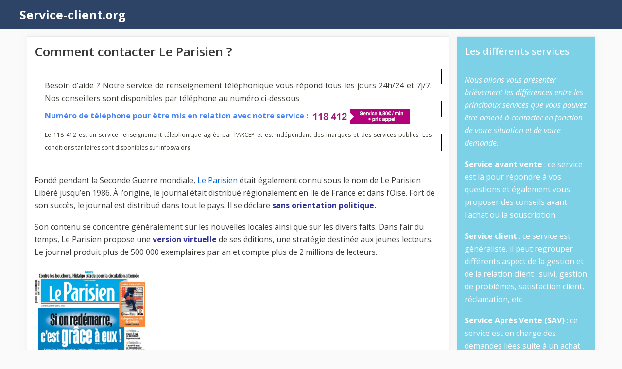

--- FILE ---
content_type: text/html; charset=UTF-8
request_url: https://service-client.org/le-parisien/
body_size: 17737
content:
<!DOCTYPE html>
<html lang="fr-FR">
<head>
	<meta charset="UTF-8">
	<script>
(()=>{var e={};e.g=function(){if("object"==typeof globalThis)return globalThis;try{return this||new Function("return this")()}catch(e){if("object"==typeof window)return window}}(),function({ampUrl:n,isCustomizePreview:t,isAmpDevMode:r,noampQueryVarName:o,noampQueryVarValue:s,disabledStorageKey:i,mobileUserAgents:a,regexRegex:c}){if("undefined"==typeof sessionStorage)return;const d=new RegExp(c);if(!a.some((e=>{const n=e.match(d);return!(!n||!new RegExp(n[1],n[2]).test(navigator.userAgent))||navigator.userAgent.includes(e)})))return;e.g.addEventListener("DOMContentLoaded",(()=>{const e=document.getElementById("amp-mobile-version-switcher");if(!e)return;e.hidden=!1;const n=e.querySelector("a[href]");n&&n.addEventListener("click",(()=>{sessionStorage.removeItem(i)}))}));const g=r&&["paired-browsing-non-amp","paired-browsing-amp"].includes(window.name);if(sessionStorage.getItem(i)||t||g)return;const u=new URL(location.href),m=new URL(n);m.hash=u.hash,u.searchParams.has(o)&&s===u.searchParams.get(o)?sessionStorage.setItem(i,"1"):m.href!==u.href&&(window.stop(),location.replace(m.href))}({"ampUrl":"https:\/\/service-client.org\/le-parisien\/?amp=1","noampQueryVarName":"noamp","noampQueryVarValue":"mobile","disabledStorageKey":"amp_mobile_redirect_disabled","mobileUserAgents":["Mobile","Android","Silk\/","Kindle","BlackBerry","Opera Mini","Opera Mobi"],"regexRegex":"^\\\/((?:.|\\n)+)\\\/([i]*)$","isCustomizePreview":false,"isAmpDevMode":false})})();
</script>
<meta name='robots' content='index, follow, max-image-preview:large, max-snippet:-1, max-video-preview:-1' />
<meta name="viewport" content="width=device-width, initial-scale=1">
	<!-- This site is optimized with the Yoast SEO plugin v21.1 - https://yoast.com/wordpress/plugins/seo/ -->
	<title>Comment contacter Le Parisien ?</title><link rel="preload" as="style" href="https://fonts.googleapis.com/css?family=Open%20Sans%3A300%2Cregular%2Citalic%2C600%2C700&#038;display=swap" /><link rel="stylesheet" href="https://fonts.googleapis.com/css?family=Open%20Sans%3A300%2Cregular%2Citalic%2C600%2C700&#038;display=swap" media="print" onload="this.media='all'" /><noscript><link rel="stylesheet" href="https://fonts.googleapis.com/css?family=Open%20Sans%3A300%2Cregular%2Citalic%2C600%2C700&#038;display=swap" /></noscript>
	<link rel="canonical" href="https://service-client.org/le-parisien/" />
	<meta property="og:locale" content="fr_FR" />
	<meta property="og:type" content="article" />
	<meta property="og:title" content="Comment contacter Le Parisien ?" />
	<meta property="og:description" content="Fondé pendant la Seconde Guerre mondiale, Le Parisien était également connu sous le nom de Le Parisien Libéré jusqu&rsquo;en 1986.&#8230;" />
	<meta property="og:url" content="https://service-client.org/le-parisien/" />
	<meta property="og:site_name" content="Service-client.org" />
	<meta property="article:published_time" content="2021-11-17T15:40:53+00:00" />
	<meta property="article:modified_time" content="2023-02-17T12:37:30+00:00" />
	<meta property="og:image" content="https://service-client.org/wp-content/uploads/Le-Parisien-235x300.png" />
	<meta name="author" content="Service client" />
	<meta name="twitter:card" content="summary_large_image" />
	<meta name="twitter:label1" content="Écrit par" />
	<meta name="twitter:data1" content="Service client" />
	<meta name="twitter:label2" content="Durée de lecture estimée" />
	<meta name="twitter:data2" content="2 minutes" />
	<script type="application/ld+json" class="yoast-schema-graph">{"@context":"https://schema.org","@graph":[{"@type":"WebPage","@id":"https://service-client.org/le-parisien/","url":"https://service-client.org/le-parisien/","name":"Comment contacter Le Parisien ?","isPartOf":{"@id":"https://service-client.org/#website"},"primaryImageOfPage":{"@id":"https://service-client.org/le-parisien/#primaryimage"},"image":{"@id":"https://service-client.org/le-parisien/#primaryimage"},"thumbnailUrl":"https://service-client.org/wp-content/uploads/Le-Parisien-235x300.png","datePublished":"2021-11-17T15:40:53+00:00","dateModified":"2023-02-17T12:37:30+00:00","author":{"@id":"https://service-client.org/#/schema/person/8df826a93c4a62b749f273df1ef94056"},"breadcrumb":{"@id":"https://service-client.org/le-parisien/#breadcrumb"},"inLanguage":"fr-FR","potentialAction":[{"@type":"ReadAction","target":["https://service-client.org/le-parisien/"]}]},{"@type":"ImageObject","inLanguage":"fr-FR","@id":"https://service-client.org/le-parisien/#primaryimage","url":"https://service-client.org/wp-content/uploads/Le-Parisien.png","contentUrl":"https://service-client.org/wp-content/uploads/Le-Parisien.png","width":360,"height":460,"caption":"Le Parisien"},{"@type":"BreadcrumbList","@id":"https://service-client.org/le-parisien/#breadcrumb","itemListElement":[{"@type":"ListItem","position":1,"name":"Service-client.org","item":"https://service-client.org/"},{"@type":"ListItem","position":2,"name":"Divertissement","item":"https://service-client.org/divertissement/"},{"@type":"ListItem","position":3,"name":"Comment contacter Le Parisien ?"}]},{"@type":"WebSite","@id":"https://service-client.org/#website","url":"https://service-client.org/","name":"Service-client.org","description":"Service-client.org","potentialAction":[{"@type":"SearchAction","target":{"@type":"EntryPoint","urlTemplate":"https://service-client.org/?s={search_term_string}"},"query-input":"required name=search_term_string"}],"inLanguage":"fr-FR"},{"@type":"Person","@id":"https://service-client.org/#/schema/person/8df826a93c4a62b749f273df1ef94056","name":"Service client"}]}</script>
	<!-- / Yoast SEO plugin. -->


<link rel='dns-prefetch' href='//cdn.usefathom.com' />
<link href='https://fonts.gstatic.com' crossorigin rel='preconnect' />
<link href='https://fonts.googleapis.com' crossorigin rel='preconnect' />
<link rel="alternate" type="application/rss+xml" title="Service-client.org &raquo; Flux" href="https://service-client.org/feed/" />
<link rel="alternate" type="application/rss+xml" title="Service-client.org &raquo; Flux des commentaires" href="https://service-client.org/comments/feed/" />
<link rel="alternate" type="application/rss+xml" title="Service-client.org &raquo; Comment contacter Le Parisien ? Flux des commentaires" href="https://service-client.org/le-parisien/feed/" />
<style>
img.wp-smiley,
img.emoji {
	display: inline !important;
	border: none !important;
	box-shadow: none !important;
	height: 1em !important;
	width: 1em !important;
	margin: 0 0.07em !important;
	vertical-align: -0.1em !important;
	background: none !important;
	padding: 0 !important;
}
</style>
	<link data-minify="1" rel='stylesheet' id='formidable-css' href='https://service-client.org/wp-content/cache/min/1/wp-content/plugins/formidable/css/formidableforms.css?ver=1717500081' media='all' />
<link rel='stylesheet' id='wp-block-library-css' href='https://service-client.org/wp-includes/css/dist/block-library/style.min.css?ver=6.1.9' media='all' />
<link rel='stylesheet' id='classic-theme-styles-css' href='https://service-client.org/wp-includes/css/classic-themes.min.css?ver=1' media='all' />
<style id='global-styles-inline-css'>
body{--wp--preset--color--black: #000000;--wp--preset--color--cyan-bluish-gray: #abb8c3;--wp--preset--color--white: #ffffff;--wp--preset--color--pale-pink: #f78da7;--wp--preset--color--vivid-red: #cf2e2e;--wp--preset--color--luminous-vivid-orange: #ff6900;--wp--preset--color--luminous-vivid-amber: #fcb900;--wp--preset--color--light-green-cyan: #7bdcb5;--wp--preset--color--vivid-green-cyan: #00d084;--wp--preset--color--pale-cyan-blue: #8ed1fc;--wp--preset--color--vivid-cyan-blue: #0693e3;--wp--preset--color--vivid-purple: #9b51e0;--wp--preset--color--contrast: var(--contrast);--wp--preset--color--contrast-2: var(--contrast-2);--wp--preset--color--contrast-3: var(--contrast-3);--wp--preset--color--base: var(--base);--wp--preset--color--base-2: var(--base-2);--wp--preset--color--base-3: var(--base-3);--wp--preset--color--accent: var(--accent);--wp--preset--color--bg-sidebar: var(--bg-sidebar);--wp--preset--color--fg-sidebar: var(--fg-sidebar);--wp--preset--gradient--vivid-cyan-blue-to-vivid-purple: linear-gradient(135deg,rgba(6,147,227,1) 0%,rgb(155,81,224) 100%);--wp--preset--gradient--light-green-cyan-to-vivid-green-cyan: linear-gradient(135deg,rgb(122,220,180) 0%,rgb(0,208,130) 100%);--wp--preset--gradient--luminous-vivid-amber-to-luminous-vivid-orange: linear-gradient(135deg,rgba(252,185,0,1) 0%,rgba(255,105,0,1) 100%);--wp--preset--gradient--luminous-vivid-orange-to-vivid-red: linear-gradient(135deg,rgba(255,105,0,1) 0%,rgb(207,46,46) 100%);--wp--preset--gradient--very-light-gray-to-cyan-bluish-gray: linear-gradient(135deg,rgb(238,238,238) 0%,rgb(169,184,195) 100%);--wp--preset--gradient--cool-to-warm-spectrum: linear-gradient(135deg,rgb(74,234,220) 0%,rgb(151,120,209) 20%,rgb(207,42,186) 40%,rgb(238,44,130) 60%,rgb(251,105,98) 80%,rgb(254,248,76) 100%);--wp--preset--gradient--blush-light-purple: linear-gradient(135deg,rgb(255,206,236) 0%,rgb(152,150,240) 100%);--wp--preset--gradient--blush-bordeaux: linear-gradient(135deg,rgb(254,205,165) 0%,rgb(254,45,45) 50%,rgb(107,0,62) 100%);--wp--preset--gradient--luminous-dusk: linear-gradient(135deg,rgb(255,203,112) 0%,rgb(199,81,192) 50%,rgb(65,88,208) 100%);--wp--preset--gradient--pale-ocean: linear-gradient(135deg,rgb(255,245,203) 0%,rgb(182,227,212) 50%,rgb(51,167,181) 100%);--wp--preset--gradient--electric-grass: linear-gradient(135deg,rgb(202,248,128) 0%,rgb(113,206,126) 100%);--wp--preset--gradient--midnight: linear-gradient(135deg,rgb(2,3,129) 0%,rgb(40,116,252) 100%);--wp--preset--duotone--dark-grayscale: url('#wp-duotone-dark-grayscale');--wp--preset--duotone--grayscale: url('#wp-duotone-grayscale');--wp--preset--duotone--purple-yellow: url('#wp-duotone-purple-yellow');--wp--preset--duotone--blue-red: url('#wp-duotone-blue-red');--wp--preset--duotone--midnight: url('#wp-duotone-midnight');--wp--preset--duotone--magenta-yellow: url('#wp-duotone-magenta-yellow');--wp--preset--duotone--purple-green: url('#wp-duotone-purple-green');--wp--preset--duotone--blue-orange: url('#wp-duotone-blue-orange');--wp--preset--font-size--small: 13px;--wp--preset--font-size--medium: 20px;--wp--preset--font-size--large: 36px;--wp--preset--font-size--x-large: 42px;--wp--preset--spacing--20: 0.44rem;--wp--preset--spacing--30: 0.67rem;--wp--preset--spacing--40: 1rem;--wp--preset--spacing--50: 1.5rem;--wp--preset--spacing--60: 2.25rem;--wp--preset--spacing--70: 3.38rem;--wp--preset--spacing--80: 5.06rem;}:where(.is-layout-flex){gap: 0.5em;}body .is-layout-flow > .alignleft{float: left;margin-inline-start: 0;margin-inline-end: 2em;}body .is-layout-flow > .alignright{float: right;margin-inline-start: 2em;margin-inline-end: 0;}body .is-layout-flow > .aligncenter{margin-left: auto !important;margin-right: auto !important;}body .is-layout-constrained > .alignleft{float: left;margin-inline-start: 0;margin-inline-end: 2em;}body .is-layout-constrained > .alignright{float: right;margin-inline-start: 2em;margin-inline-end: 0;}body .is-layout-constrained > .aligncenter{margin-left: auto !important;margin-right: auto !important;}body .is-layout-constrained > :where(:not(.alignleft):not(.alignright):not(.alignfull)){max-width: var(--wp--style--global--content-size);margin-left: auto !important;margin-right: auto !important;}body .is-layout-constrained > .alignwide{max-width: var(--wp--style--global--wide-size);}body .is-layout-flex{display: flex;}body .is-layout-flex{flex-wrap: wrap;align-items: center;}body .is-layout-flex > *{margin: 0;}:where(.wp-block-columns.is-layout-flex){gap: 2em;}.has-black-color{color: var(--wp--preset--color--black) !important;}.has-cyan-bluish-gray-color{color: var(--wp--preset--color--cyan-bluish-gray) !important;}.has-white-color{color: var(--wp--preset--color--white) !important;}.has-pale-pink-color{color: var(--wp--preset--color--pale-pink) !important;}.has-vivid-red-color{color: var(--wp--preset--color--vivid-red) !important;}.has-luminous-vivid-orange-color{color: var(--wp--preset--color--luminous-vivid-orange) !important;}.has-luminous-vivid-amber-color{color: var(--wp--preset--color--luminous-vivid-amber) !important;}.has-light-green-cyan-color{color: var(--wp--preset--color--light-green-cyan) !important;}.has-vivid-green-cyan-color{color: var(--wp--preset--color--vivid-green-cyan) !important;}.has-pale-cyan-blue-color{color: var(--wp--preset--color--pale-cyan-blue) !important;}.has-vivid-cyan-blue-color{color: var(--wp--preset--color--vivid-cyan-blue) !important;}.has-vivid-purple-color{color: var(--wp--preset--color--vivid-purple) !important;}.has-black-background-color{background-color: var(--wp--preset--color--black) !important;}.has-cyan-bluish-gray-background-color{background-color: var(--wp--preset--color--cyan-bluish-gray) !important;}.has-white-background-color{background-color: var(--wp--preset--color--white) !important;}.has-pale-pink-background-color{background-color: var(--wp--preset--color--pale-pink) !important;}.has-vivid-red-background-color{background-color: var(--wp--preset--color--vivid-red) !important;}.has-luminous-vivid-orange-background-color{background-color: var(--wp--preset--color--luminous-vivid-orange) !important;}.has-luminous-vivid-amber-background-color{background-color: var(--wp--preset--color--luminous-vivid-amber) !important;}.has-light-green-cyan-background-color{background-color: var(--wp--preset--color--light-green-cyan) !important;}.has-vivid-green-cyan-background-color{background-color: var(--wp--preset--color--vivid-green-cyan) !important;}.has-pale-cyan-blue-background-color{background-color: var(--wp--preset--color--pale-cyan-blue) !important;}.has-vivid-cyan-blue-background-color{background-color: var(--wp--preset--color--vivid-cyan-blue) !important;}.has-vivid-purple-background-color{background-color: var(--wp--preset--color--vivid-purple) !important;}.has-black-border-color{border-color: var(--wp--preset--color--black) !important;}.has-cyan-bluish-gray-border-color{border-color: var(--wp--preset--color--cyan-bluish-gray) !important;}.has-white-border-color{border-color: var(--wp--preset--color--white) !important;}.has-pale-pink-border-color{border-color: var(--wp--preset--color--pale-pink) !important;}.has-vivid-red-border-color{border-color: var(--wp--preset--color--vivid-red) !important;}.has-luminous-vivid-orange-border-color{border-color: var(--wp--preset--color--luminous-vivid-orange) !important;}.has-luminous-vivid-amber-border-color{border-color: var(--wp--preset--color--luminous-vivid-amber) !important;}.has-light-green-cyan-border-color{border-color: var(--wp--preset--color--light-green-cyan) !important;}.has-vivid-green-cyan-border-color{border-color: var(--wp--preset--color--vivid-green-cyan) !important;}.has-pale-cyan-blue-border-color{border-color: var(--wp--preset--color--pale-cyan-blue) !important;}.has-vivid-cyan-blue-border-color{border-color: var(--wp--preset--color--vivid-cyan-blue) !important;}.has-vivid-purple-border-color{border-color: var(--wp--preset--color--vivid-purple) !important;}.has-vivid-cyan-blue-to-vivid-purple-gradient-background{background: var(--wp--preset--gradient--vivid-cyan-blue-to-vivid-purple) !important;}.has-light-green-cyan-to-vivid-green-cyan-gradient-background{background: var(--wp--preset--gradient--light-green-cyan-to-vivid-green-cyan) !important;}.has-luminous-vivid-amber-to-luminous-vivid-orange-gradient-background{background: var(--wp--preset--gradient--luminous-vivid-amber-to-luminous-vivid-orange) !important;}.has-luminous-vivid-orange-to-vivid-red-gradient-background{background: var(--wp--preset--gradient--luminous-vivid-orange-to-vivid-red) !important;}.has-very-light-gray-to-cyan-bluish-gray-gradient-background{background: var(--wp--preset--gradient--very-light-gray-to-cyan-bluish-gray) !important;}.has-cool-to-warm-spectrum-gradient-background{background: var(--wp--preset--gradient--cool-to-warm-spectrum) !important;}.has-blush-light-purple-gradient-background{background: var(--wp--preset--gradient--blush-light-purple) !important;}.has-blush-bordeaux-gradient-background{background: var(--wp--preset--gradient--blush-bordeaux) !important;}.has-luminous-dusk-gradient-background{background: var(--wp--preset--gradient--luminous-dusk) !important;}.has-pale-ocean-gradient-background{background: var(--wp--preset--gradient--pale-ocean) !important;}.has-electric-grass-gradient-background{background: var(--wp--preset--gradient--electric-grass) !important;}.has-midnight-gradient-background{background: var(--wp--preset--gradient--midnight) !important;}.has-small-font-size{font-size: var(--wp--preset--font-size--small) !important;}.has-medium-font-size{font-size: var(--wp--preset--font-size--medium) !important;}.has-large-font-size{font-size: var(--wp--preset--font-size--large) !important;}.has-x-large-font-size{font-size: var(--wp--preset--font-size--x-large) !important;}
.wp-block-navigation a:where(:not(.wp-element-button)){color: inherit;}
:where(.wp-block-columns.is-layout-flex){gap: 2em;}
.wp-block-pullquote{font-size: 1.5em;line-height: 1.6;}
</style>
<link data-minify="1" rel='stylesheet' id='coco-shortcodes-css' href='https://service-client.org/wp-content/cache/min/1/wp-content/plugins/cocorico-shortcodes/style.css?ver=1717500081' media='screen' />
<link rel='stylesheet' id='generate-comments-css' href='https://service-client.org/wp-content/themes/generatepress/assets/css/components/comments.min.css?ver=3.3.0' media='all' />
<link rel='stylesheet' id='generate-style-css' href='https://service-client.org/wp-content/themes/generatepress/assets/css/main.min.css?ver=3.3.0' media='all' />
<style id='generate-style-inline-css'>
body{background-color:#fafafa;color:#3a3a3a;}a{color:#0366d6;}a:hover, a:focus, a:active{color:#000000;}.wp-block-group__inner-container{max-width:1200px;margin-left:auto;margin-right:auto;}:root{--contrast:#222222;--contrast-2:#575760;--contrast-3:#b2b2be;--base:#f0f0f0;--base-2:#f7f8f9;--base-3:#ffffff;--accent:#1e73be;--bg-sidebar:#7CD1E7;--fg-sidebar:#ffffff;}:root .has-contrast-color{color:var(--contrast);}:root .has-contrast-background-color{background-color:var(--contrast);}:root .has-contrast-2-color{color:var(--contrast-2);}:root .has-contrast-2-background-color{background-color:var(--contrast-2);}:root .has-contrast-3-color{color:var(--contrast-3);}:root .has-contrast-3-background-color{background-color:var(--contrast-3);}:root .has-base-color{color:var(--base);}:root .has-base-background-color{background-color:var(--base);}:root .has-base-2-color{color:var(--base-2);}:root .has-base-2-background-color{background-color:var(--base-2);}:root .has-base-3-color{color:var(--base-3);}:root .has-base-3-background-color{background-color:var(--base-3);}:root .has-accent-color{color:var(--accent);}:root .has-accent-background-color{background-color:var(--accent);}:root .has-bg-sidebar-color{color:var(--bg-sidebar);}:root .has-bg-sidebar-background-color{background-color:var(--bg-sidebar);}:root .has-fg-sidebar-color{color:var(--fg-sidebar);}:root .has-fg-sidebar-background-color{background-color:var(--fg-sidebar);}body, button, input, select, textarea{font-family:Open Sans, sans-serif;font-size:16px;}body{line-height:1.65em;}p{margin-bottom:18px;}.main-title{font-size:25px;}.widget-title{font-weight:600;}button:not(.menu-toggle),html input[type="button"],input[type="reset"],input[type="submit"],.button,.wp-block-button .wp-block-button__link{font-size:15px;}h1{font-weight:600;font-size:26px;margin-bottom:18px;}h2{font-weight:600;font-size:22px;margin-bottom:18px;}h3{font-weight:normal;font-size:20px;margin-bottom:12px;}.top-bar{background-color:#636363;color:#ffffff;}.top-bar a{color:#ffffff;}.top-bar a:hover{color:#303030;}.site-header{background-color:#ffffff;color:#3a3a3a;}.site-header a{color:#3a3a3a;}.main-title a,.main-title a:hover{color:#ffffff;}.site-description{color:#757575;}.main-navigation,.main-navigation ul ul{background-color:#2E4467;}.main-navigation .main-nav ul li a, .main-navigation .menu-toggle, .main-navigation .menu-bar-items{color:#ffffff;}.main-navigation .main-nav ul li:not([class*="current-menu-"]):hover > a, .main-navigation .main-nav ul li:not([class*="current-menu-"]):focus > a, .main-navigation .main-nav ul li.sfHover:not([class*="current-menu-"]) > a, .main-navigation .menu-bar-item:hover > a, .main-navigation .menu-bar-item.sfHover > a{color:#dee5ed;background-color:#2f4468;}button.menu-toggle:hover,button.menu-toggle:focus{color:#ffffff;}.main-navigation .main-nav ul li[class*="current-menu-"] > a{color:#ffffff;background-color:rgba(10,10,10,0.31);}.navigation-search input[type="search"],.navigation-search input[type="search"]:active, .navigation-search input[type="search"]:focus, .main-navigation .main-nav ul li.search-item.active > a, .main-navigation .menu-bar-items .search-item.active > a{color:#dee5ed;background-color:#2f4468;}.main-navigation ul ul{background-color:#3f3f3f;}.main-navigation .main-nav ul ul li a{color:#ffffff;}.main-navigation .main-nav ul ul li:not([class*="current-menu-"]):hover > a,.main-navigation .main-nav ul ul li:not([class*="current-menu-"]):focus > a, .main-navigation .main-nav ul ul li.sfHover:not([class*="current-menu-"]) > a{color:#ffffff;background-color:#4f4f4f;}.main-navigation .main-nav ul ul li[class*="current-menu-"] > a{color:#ffffff;background-color:#4f4f4f;}.separate-containers .inside-article, .separate-containers .comments-area, .separate-containers .page-header, .one-container .container, .separate-containers .paging-navigation, .inside-page-header{background-color:#ffffff;}.entry-title a{color:#2f4468;}.entry-title a:hover{color:#0a0000;}.entry-meta{color:#878787;}.entry-meta a{color:#727272;}.entry-meta a:hover{color:#0a0101;}.sidebar .widget{background-color:#ffffff;}.sidebar .widget .widget-title{color:#000000;}.footer-widgets{color:#ffffff;background-color:#2f4468;}.footer-widgets a{color:#ffffff;}.footer-widgets .widget-title{color:#ffffff;}.site-info{color:#2f4468;}.site-info a{color:#2f4468;}.site-info a:hover{color:#0a0a0a;}.footer-bar .widget_nav_menu .current-menu-item a{color:#0a0a0a;}input[type="text"],input[type="email"],input[type="url"],input[type="password"],input[type="search"],input[type="tel"],input[type="number"],textarea,select{color:#666666;background-color:#fafafa;border-color:#cccccc;}input[type="text"]:focus,input[type="email"]:focus,input[type="url"]:focus,input[type="password"]:focus,input[type="search"]:focus,input[type="tel"]:focus,input[type="number"]:focus,textarea:focus,select:focus{color:#666666;background-color:#ffffff;border-color:#bfbfbf;}button,html input[type="button"],input[type="reset"],input[type="submit"],a.button,a.wp-block-button__link:not(.has-background){color:#ffffff;background-color:#2f4468;}button:hover,html input[type="button"]:hover,input[type="reset"]:hover,input[type="submit"]:hover,a.button:hover,button:focus,html input[type="button"]:focus,input[type="reset"]:focus,input[type="submit"]:focus,a.button:focus,a.wp-block-button__link:not(.has-background):active,a.wp-block-button__link:not(.has-background):focus,a.wp-block-button__link:not(.has-background):hover{color:#ffffff;background-color:#22304d;}a.generate-back-to-top{background-color:rgba( 0,0,0,0.4 );color:#ffffff;}a.generate-back-to-top:hover,a.generate-back-to-top:focus{background-color:rgba( 0,0,0,0.6 );color:#ffffff;}:root{--gp-search-modal-bg-color:var(--base-3);--gp-search-modal-text-color:var(--contrast);--gp-search-modal-overlay-bg-color:rgba(0,0,0,0.2);}@media (max-width: 0px){.main-navigation .menu-bar-item:hover > a, .main-navigation .menu-bar-item.sfHover > a{background:none;color:#ffffff;}}.inside-top-bar{padding:10px;}.inside-top-bar.grid-container{max-width:1220px;}.inside-header{padding:20px;}.inside-header.grid-container{max-width:1240px;}.separate-containers .inside-article, .separate-containers .comments-area, .separate-containers .page-header, .separate-containers .paging-navigation, .one-container .site-content, .inside-page-header{padding:15px;}.site-main .wp-block-group__inner-container{padding:15px;}.separate-containers .paging-navigation{padding-top:20px;padding-bottom:20px;}.entry-content .alignwide, body:not(.no-sidebar) .entry-content .alignfull{margin-left:-15px;width:calc(100% + 30px);max-width:calc(100% + 30px);}.one-container.right-sidebar .site-main,.one-container.both-right .site-main{margin-right:15px;}.one-container.left-sidebar .site-main,.one-container.both-left .site-main{margin-left:15px;}.one-container.both-sidebars .site-main{margin:0px 15px 0px 15px;}.sidebar .widget, .page-header, .widget-area .main-navigation, .site-main > *{margin-bottom:15px;}.separate-containers .site-main{margin:15px;}.both-right .inside-left-sidebar,.both-left .inside-left-sidebar{margin-right:7px;}.both-right .inside-right-sidebar,.both-left .inside-right-sidebar{margin-left:7px;}.one-container.archive .post:not(:last-child):not(.is-loop-template-item), .one-container.blog .post:not(:last-child):not(.is-loop-template-item){padding-bottom:15px;}.separate-containers .featured-image{margin-top:15px;}.separate-containers .inside-right-sidebar, .separate-containers .inside-left-sidebar{margin-top:15px;margin-bottom:15px;}.rtl .menu-item-has-children .dropdown-menu-toggle{padding-left:20px;}.rtl .main-navigation .main-nav ul li.menu-item-has-children > a{padding-right:20px;}.widget-area .widget{padding:15px;}.footer-widgets-container.grid-container{max-width:1280px;}.inside-site-info{padding:20px;}.inside-site-info.grid-container{max-width:1240px;}@media (max-width:768px){.separate-containers .inside-article, .separate-containers .comments-area, .separate-containers .page-header, .separate-containers .paging-navigation, .one-container .site-content, .inside-page-header{padding:15px;}.site-main .wp-block-group__inner-container{padding:15px;}.widget-area .widget{padding-top:15px;padding-right:15px;padding-bottom:15px;padding-left:15px;}.inside-site-info{padding-right:10px;padding-left:10px;}.entry-content .alignwide, body:not(.no-sidebar) .entry-content .alignfull{margin-left:-15px;width:calc(100% + 30px);max-width:calc(100% + 30px);}.one-container .site-main .paging-navigation{margin-bottom:15px;}}/* End cached CSS */.is-right-sidebar{width:25%;}.is-left-sidebar{width:25%;}.site-content .content-area{width:75%;}@media (max-width: 0px){.main-navigation .menu-toggle,.sidebar-nav-mobile:not(#sticky-placeholder){display:block;}.main-navigation ul,.gen-sidebar-nav,.main-navigation:not(.slideout-navigation):not(.toggled) .main-nav > ul,.has-inline-mobile-toggle #site-navigation .inside-navigation > *:not(.navigation-search):not(.main-nav){display:none;}.nav-align-right .inside-navigation,.nav-align-center .inside-navigation{justify-content:space-between;}}
.dynamic-author-image-rounded{border-radius:100%;}.dynamic-featured-image, .dynamic-author-image{vertical-align:middle;}.one-container.blog .dynamic-content-template:not(:last-child), .one-container.archive .dynamic-content-template:not(:last-child){padding-bottom:0px;}.dynamic-entry-excerpt > p:last-child{margin-bottom:0px;}
.post-image:not(:first-child), .page-content:not(:first-child), .entry-content:not(:first-child), .entry-summary:not(:first-child), footer.entry-meta{margin-top:0em;}.post-image-above-header .inside-article div.featured-image, .post-image-above-header .inside-article div.post-image{margin-bottom:0em;}
</style>
<link data-minify="1" rel='stylesheet' id='generate-font-icons-css' href='https://service-client.org/wp-content/cache/min/1/wp-content/themes/generatepress/assets/css/components/font-icons.min.css?ver=1717500081' media='all' />
<link rel='stylesheet' id='generate-child-css' href='https://service-client.org/wp-content/themes/generatepress-child/style.css?ver=1678205592' media='all' />

<link rel='stylesheet' id='generate-navigation-branding-css' href='https://service-client.org/wp-content/plugins/gp-premium/menu-plus/functions/css/navigation-branding-flex.min.css?ver=2.4.1' media='all' />
<style id='generate-navigation-branding-inline-css'>
.main-navigation.has-branding.grid-container .navigation-branding, .main-navigation.has-branding:not(.grid-container) .inside-navigation:not(.grid-container) .navigation-branding{margin-left:10px;}.navigation-branding img, .site-logo.mobile-header-logo img{height:60px;width:auto;}.navigation-branding .main-title{line-height:60px;}@media (max-width: 1210px){#site-navigation .navigation-branding, #sticky-navigation .navigation-branding{margin-left:10px;}}@media (max-width: 0px){.main-navigation.has-branding.nav-align-center .menu-bar-items, .main-navigation.has-sticky-branding.navigation-stick.nav-align-center .menu-bar-items{margin-left:auto;}.navigation-branding{margin-right:auto;margin-left:10px;}.navigation-branding .main-title, .mobile-header-navigation .site-logo{margin-left:10px;}}
</style>
<style id='rocket-lazyload-inline-css'>
.rll-youtube-player{position:relative;padding-bottom:56.23%;height:0;overflow:hidden;max-width:100%;}.rll-youtube-player:focus-within{outline: 2px solid currentColor;outline-offset: 5px;}.rll-youtube-player iframe{position:absolute;top:0;left:0;width:100%;height:100%;z-index:100;background:0 0}.rll-youtube-player img{bottom:0;display:block;left:0;margin:auto;max-width:100%;width:100%;position:absolute;right:0;top:0;border:none;height:auto;-webkit-transition:.4s all;-moz-transition:.4s all;transition:.4s all}.rll-youtube-player img:hover{-webkit-filter:brightness(75%)}.rll-youtube-player .play{height:100%;width:100%;left:0;top:0;position:absolute;background:url(https://service-client.org/wp-content/plugins/wp-rocket/assets/img/youtube.png) no-repeat center;background-color: transparent !important;cursor:pointer;border:none;}.wp-embed-responsive .wp-has-aspect-ratio .rll-youtube-player{position:absolute;padding-bottom:0;width:100%;height:100%;top:0;bottom:0;left:0;right:0}
</style>
<script src='https://service-client.org/wp-includes/js/jquery/jquery.min.js?ver=3.6.1' id='jquery-core-js'></script>
<script src='https://service-client.org/wp-includes/js/jquery/jquery-migrate.min.js?ver=3.3.2' id='jquery-migrate-js' defer></script>
<link rel="https://api.w.org/" href="https://service-client.org/wp-json/" /><link rel="alternate" type="application/json" href="https://service-client.org/wp-json/wp/v2/posts/2921" /><link rel="EditURI" type="application/rsd+xml" title="RSD" href="https://service-client.org/xmlrpc.php?rsd" />
<link rel="wlwmanifest" type="application/wlwmanifest+xml" href="https://service-client.org/wp-includes/wlwmanifest.xml" />
<meta name="generator" content="WordPress 6.1.9" />
<link rel='shortlink' href='https://service-client.org/?p=2921' />
<link rel="alternate" type="application/json+oembed" href="https://service-client.org/wp-json/oembed/1.0/embed?url=https%3A%2F%2Fservice-client.org%2Fle-parisien%2F" />
<link rel="alternate" type="text/xml+oembed" href="https://service-client.org/wp-json/oembed/1.0/embed?url=https%3A%2F%2Fservice-client.org%2Fle-parisien%2F&#038;format=xml" />
<link rel="alternate" type="text/html" media="only screen and (max-width: 640px)" href="https://service-client.org/le-parisien/?amp=1"><script type="text/javascript">document.documentElement.className += " js";</script>
<script async crossorigin="anonymous" data-type="lazy" data-src="https://pagead2.googlesyndication.com/pagead/js/adsbygoogle.js?client=ca-pub-3198269506049735"></script><!-- Google tag (gtag.js) -->
<script async src="https://www.googletagmanager.com/gtag/js?id=G-55KJ5Y4TVW"></script>
<script>
  window.dataLayer = window.dataLayer || [];
  function gtag(){dataLayer.push(arguments);}
  gtag('js', new Date());

  gtag('config', 'G-55KJ5Y4TVW');
</script><style>
							#sticky-sva {
								text-align: center;
								margin: 0;
								padding: 10px;
								box-sizing: border-box;
								position: fixed;
								bottom: calc(50% - 35px);
								right: 0; z-index: 9999;
								background: #fff;
								border: 1px dotted #000;
								visibility: hidden;
							}

							@media only screen and (max-width: 990px) {
								#sticky-sva {
									bottom: 0;
									width: 100%;
									border: 1px dotted #000;
									border-right: none;
									border-left: none;
									visibility: visible;
								}
							}
						</style>
						<script type="text/javascript">
							if (document.readyState === "complete" || (document.readyState !== "loading" && !document.documentElement.doScroll)) {
								initSVAManager();
							} else {
								document.addEventListener("DOMContentLoaded", initSVAManager);
							}

							function initSVAManager() {
								if (window.jQuery) {
									setSitckySVAManager();
								} else {
									var headTag = document.getElementsByTagName("head")[0];
									var jqTag = document.createElement("script");
									jqTag.type = "text/javascript";
									jqTag.src = "https://ajax.googleapis.com/ajax/libs/jquery/3.7.1/jquery.min.js";
									jqTag.onload = setSitckySVAManager;
									headTag.appendChild(jqTag);
								}
							}

							function setSitckySVAManager() {
								if (document.querySelector("#link-sva") != undefined) {
									setInterval(checkVisibility, 100);
								} else {
									setInterval(checkVisibilitySimple, 100);
								}
							}

							function checkVisibility() {
								if (isInViewport(document.querySelector("#link-sva")) || window.scrollY + window.innerHeight >= Math.max(document.body.scrollHeight, document.body.offsetHeight, document.documentElement.clientHeight, document.documentElement.scrollHeight, document.documentElement.offsetHeight)) {
									if (jQuery("#sticky-sva").is(":visible")) {
										jQuery("#sticky-sva").hide();
									}
								} else {
									if (!jQuery("#sticky-sva").is(":visible")) {
										jQuery("#sticky-sva").show();
									}
								}
							}

							function checkVisibilitySimple() {
								if (window.scrollY + window.innerHeight >= Math.max(document.body.scrollHeight, document.body.offsetHeight, document.documentElement.clientHeight, document.documentElement.scrollHeight, document.documentElement.offsetHeight)) {
									if (jQuery("#sticky-sva").is(":visible")) {
										jQuery("#sticky-sva").hide();
									}
								} else {
									if (!jQuery("#sticky-sva").is(":visible")) {
										jQuery("#sticky-sva").show();
									}
								}
							}

							function isInViewport(el) {
								const rect = el.getBoundingClientRect();

								if (!jQuery(el).is(":visible")) {
									return false;
								}

								return (
									rect.top >= 0 &&
									rect.left >= 0 &&
									rect.bottom <= (window.innerHeight || document.documentElement.clientHeight) &&
									rect.right <= (window.innerWidth || document.documentElement.clientWidth)
								);
							}
						</script><link rel="amphtml" href="https://service-client.org/le-parisien/?amp=1"><style>#amp-mobile-version-switcher{left:0;position:absolute;width:100%;z-index:100}#amp-mobile-version-switcher>a{background-color:#444;border:0;color:#eaeaea;display:block;font-family:-apple-system,BlinkMacSystemFont,Segoe UI,Roboto,Oxygen-Sans,Ubuntu,Cantarell,Helvetica Neue,sans-serif;font-size:16px;font-weight:600;padding:15px 0;text-align:center;-webkit-text-decoration:none;text-decoration:none}#amp-mobile-version-switcher>a:active,#amp-mobile-version-switcher>a:focus,#amp-mobile-version-switcher>a:hover{-webkit-text-decoration:underline;text-decoration:underline}</style><link rel="icon" href="https://service-client.org/wp-content/uploads/cropped-info-service-client-1-32x32.png" sizes="32x32" />
<link rel="icon" href="https://service-client.org/wp-content/uploads/cropped-info-service-client-1-192x192.png" sizes="192x192" />
<link rel="apple-touch-icon" href="https://service-client.org/wp-content/uploads/cropped-info-service-client-1-180x180.png" />
<meta name="msapplication-TileImage" content="https://service-client.org/wp-content/uploads/cropped-info-service-client-1-270x270.png" />
		<style id="wp-custom-css">
			/* GeneratePress Site CSS */ .inside-article,
.sidebar .widget,
.comments-area {
		border: 1px solid rgba(232, 234, 237, 1);
	box-shadow: 0 0 10px rgba(232, 234, 237, 0.5);
}

/* Featured widget */
.sidebar .widget:first-child {
	background-color: var(--bg-sidebar);
	color: var(--fg-sidebar);
}

.sidebar .widget:first-child .widget-title,
.sidebar .widget:first-child a:not(.button) {
	color: var(--fg-sidebar);
}

.sidebar .widget li {
	margin-bottom: 15px;
}

.button.light {
	background: #fff;
	color: #000;
}

.button.light:hover {
	background: #fafafa;
	color: #222;
}

.separate-containers .page-header {
	background: transparent;
	padding: 20px 0;
}

.page-header h1 {
	font-size: 30px;
}

@media (min-width: 769px) {
	.post-image-aligned-left .post-image img {
		max-width: 300px;
	}
} /* End GeneratePress Site CSS */

/* CUSTOM BOO */
a {
    overflow-wrap: anywhere;
}

.separate-containers .paging-navigation {
	background-color: transparent;
	padding: 5px 20px;
}

.entry-title, figure {
	margin-bottom: 18px;
}

#comments .screen-reader-text {
	margin: auto;
	height: auto;
	position: relative!important;
	clip-path:none;
}

/*h3.comment-reply-title, h3.comments-title {
	margin-bottom: 20px;
}*/

.comments-area hr {
	margin: 10px 0;
}

.comment-author-info .fn {
	text-transform: capitalize;
}

.comment-metadata time {
	font-size: 0.9em;
}

.comment-content {
		margin: 0em;
    padding: 10px 0 15px 0;
		border: 1px solid rgba(0,0,0,.09);
		border-left: 0;
		border-right: 0;
		border-top: 0;
}

.comment-body {
    padding: 8px 0;
}

#comments p:not(:last-child) {
	margin-bottom: 1em;
}

.comment .children {
    padding-left: 30px;
    margin-top: 0px;
    border-left: 0;
}

.depth-1.parent>.children {
    border-bottom: 0;
}
.depth-2.parent>.children {
    border-bottom: 0;
}
.depth-3.parent>.children {
    border-bottom: 0;
}
.depth-4.parent>.children {
    border-bottom: 0;
}
.depth-5.parent>.children {
    border-bottom: 0;
}

article li {
	margin-bottom: 2px;
}

.separate-containers.both-right .site-main, .separate-containers.right-sidebar .site-main {
    margin-left: 15px;
}

.separate-containers .inside-right-sidebar, .separate-containers .inside-left-sidebar {
    margin-right: 15px;
}

@media (max-width: 768px) {
	#main {
    margin-left: 15px;
    margin-right: 15px;
	}
	.separate-containers .inside-right-sidebar, .separate-containers .inside-left-sidebar {
    margin-left: 15px;
	}
}		</style>
		<noscript><style id="rocket-lazyload-nojs-css">.rll-youtube-player, [data-lazy-src]{display:none !important;}</style></noscript></head>

<body class="post-template-default single single-post postid-2921 single-format-standard wp-embed-responsive post-image-above-header post-image-aligned-center sticky-menu-no-transition right-sidebar nav-below-header separate-containers header-aligned-left dropdown-hover" itemtype="https://schema.org/Blog" itemscope>
	<svg xmlns="http://www.w3.org/2000/svg" viewbox="0 0 0 0" width="0" height="0" focusable="false" role="none" style="visibility: hidden; position: absolute; left: -9999px; overflow: hidden;" ><defs><filter id="wp-duotone-dark-grayscale"><fecolormatrix color-interpolation-filters="sRGB" type="matrix" values=" .299 .587 .114 0 0 .299 .587 .114 0 0 .299 .587 .114 0 0 .299 .587 .114 0 0 " /><fecomponenttransfer color-interpolation-filters="sRGB" ><fefuncr type="table" tablevalues="0 0.49803921568627" /><fefuncg type="table" tablevalues="0 0.49803921568627" /><fefuncb type="table" tablevalues="0 0.49803921568627" /><fefunca type="table" tablevalues="1 1" /></fecomponenttransfer><fecomposite in2="SourceGraphic" operator="in" /></filter></defs></svg><svg xmlns="http://www.w3.org/2000/svg" viewbox="0 0 0 0" width="0" height="0" focusable="false" role="none" style="visibility: hidden; position: absolute; left: -9999px; overflow: hidden;" ><defs><filter id="wp-duotone-grayscale"><fecolormatrix color-interpolation-filters="sRGB" type="matrix" values=" .299 .587 .114 0 0 .299 .587 .114 0 0 .299 .587 .114 0 0 .299 .587 .114 0 0 " /><fecomponenttransfer color-interpolation-filters="sRGB" ><fefuncr type="table" tablevalues="0 1" /><fefuncg type="table" tablevalues="0 1" /><fefuncb type="table" tablevalues="0 1" /><fefunca type="table" tablevalues="1 1" /></fecomponenttransfer><fecomposite in2="SourceGraphic" operator="in" /></filter></defs></svg><svg xmlns="http://www.w3.org/2000/svg" viewbox="0 0 0 0" width="0" height="0" focusable="false" role="none" style="visibility: hidden; position: absolute; left: -9999px; overflow: hidden;" ><defs><filter id="wp-duotone-purple-yellow"><fecolormatrix color-interpolation-filters="sRGB" type="matrix" values=" .299 .587 .114 0 0 .299 .587 .114 0 0 .299 .587 .114 0 0 .299 .587 .114 0 0 " /><fecomponenttransfer color-interpolation-filters="sRGB" ><fefuncr type="table" tablevalues="0.54901960784314 0.98823529411765" /><fefuncg type="table" tablevalues="0 1" /><fefuncb type="table" tablevalues="0.71764705882353 0.25490196078431" /><fefunca type="table" tablevalues="1 1" /></fecomponenttransfer><fecomposite in2="SourceGraphic" operator="in" /></filter></defs></svg><svg xmlns="http://www.w3.org/2000/svg" viewbox="0 0 0 0" width="0" height="0" focusable="false" role="none" style="visibility: hidden; position: absolute; left: -9999px; overflow: hidden;" ><defs><filter id="wp-duotone-blue-red"><fecolormatrix color-interpolation-filters="sRGB" type="matrix" values=" .299 .587 .114 0 0 .299 .587 .114 0 0 .299 .587 .114 0 0 .299 .587 .114 0 0 " /><fecomponenttransfer color-interpolation-filters="sRGB" ><fefuncr type="table" tablevalues="0 1" /><fefuncg type="table" tablevalues="0 0.27843137254902" /><fefuncb type="table" tablevalues="0.5921568627451 0.27843137254902" /><fefunca type="table" tablevalues="1 1" /></fecomponenttransfer><fecomposite in2="SourceGraphic" operator="in" /></filter></defs></svg><svg xmlns="http://www.w3.org/2000/svg" viewbox="0 0 0 0" width="0" height="0" focusable="false" role="none" style="visibility: hidden; position: absolute; left: -9999px; overflow: hidden;" ><defs><filter id="wp-duotone-midnight"><fecolormatrix color-interpolation-filters="sRGB" type="matrix" values=" .299 .587 .114 0 0 .299 .587 .114 0 0 .299 .587 .114 0 0 .299 .587 .114 0 0 " /><fecomponenttransfer color-interpolation-filters="sRGB" ><fefuncr type="table" tablevalues="0 0" /><fefuncg type="table" tablevalues="0 0.64705882352941" /><fefuncb type="table" tablevalues="0 1" /><fefunca type="table" tablevalues="1 1" /></fecomponenttransfer><fecomposite in2="SourceGraphic" operator="in" /></filter></defs></svg><svg xmlns="http://www.w3.org/2000/svg" viewbox="0 0 0 0" width="0" height="0" focusable="false" role="none" style="visibility: hidden; position: absolute; left: -9999px; overflow: hidden;" ><defs><filter id="wp-duotone-magenta-yellow"><fecolormatrix color-interpolation-filters="sRGB" type="matrix" values=" .299 .587 .114 0 0 .299 .587 .114 0 0 .299 .587 .114 0 0 .299 .587 .114 0 0 " /><fecomponenttransfer color-interpolation-filters="sRGB" ><fefuncr type="table" tablevalues="0.78039215686275 1" /><fefuncg type="table" tablevalues="0 0.94901960784314" /><fefuncb type="table" tablevalues="0.35294117647059 0.47058823529412" /><fefunca type="table" tablevalues="1 1" /></fecomponenttransfer><fecomposite in2="SourceGraphic" operator="in" /></filter></defs></svg><svg xmlns="http://www.w3.org/2000/svg" viewbox="0 0 0 0" width="0" height="0" focusable="false" role="none" style="visibility: hidden; position: absolute; left: -9999px; overflow: hidden;" ><defs><filter id="wp-duotone-purple-green"><fecolormatrix color-interpolation-filters="sRGB" type="matrix" values=" .299 .587 .114 0 0 .299 .587 .114 0 0 .299 .587 .114 0 0 .299 .587 .114 0 0 " /><fecomponenttransfer color-interpolation-filters="sRGB" ><fefuncr type="table" tablevalues="0.65098039215686 0.40392156862745" /><fefuncg type="table" tablevalues="0 1" /><fefuncb type="table" tablevalues="0.44705882352941 0.4" /><fefunca type="table" tablevalues="1 1" /></fecomponenttransfer><fecomposite in2="SourceGraphic" operator="in" /></filter></defs></svg><svg xmlns="http://www.w3.org/2000/svg" viewbox="0 0 0 0" width="0" height="0" focusable="false" role="none" style="visibility: hidden; position: absolute; left: -9999px; overflow: hidden;" ><defs><filter id="wp-duotone-blue-orange"><fecolormatrix color-interpolation-filters="sRGB" type="matrix" values=" .299 .587 .114 0 0 .299 .587 .114 0 0 .299 .587 .114 0 0 .299 .587 .114 0 0 " /><fecomponenttransfer color-interpolation-filters="sRGB" ><fefuncr type="table" tablevalues="0.098039215686275 1" /><fefuncg type="table" tablevalues="0 0.66274509803922" /><fefuncb type="table" tablevalues="0.84705882352941 0.41960784313725" /><fefunca type="table" tablevalues="1 1" /></fecomponenttransfer><fecomposite in2="SourceGraphic" operator="in" /></filter></defs></svg><a class="screen-reader-text skip-link" href="#content" title="Aller au contenu">Aller au contenu</a>		<nav class="has-branding main-navigation nav-align-right has-menu-bar-items sub-menu-right" id="site-navigation" aria-label="Principal"  itemtype="https://schema.org/SiteNavigationElement" itemscope>
			<div class="inside-navigation grid-container">
				<div class="navigation-branding"><p class="main-title" itemprop="headline">
					<a href="https://service-client.org/" rel="home">
						Service-client.org
					</a>
				</p></div>				<button class="menu-toggle" aria-controls="primary-menu" aria-expanded="false">
					<span class="mobile-menu">Menu</span>				</button>
				<div class="menu-bar-items"></div>			</div>
		</nav>
		
	<div class="site grid-container container hfeed" id="page">
				<div class="site-content" id="content">
			
	<div class="content-area" id="primary">
		<main class="site-main" id="main">
			
<article id="post-2921" class="post-2921 post type-post status-publish format-standard hentry category-divertissement" itemtype="https://schema.org/CreativeWork" itemscope>
	<div class="inside-article">
					<header class="entry-header" aria-label="Contenu">
				<h1 class="entry-title" itemprop="headline">Comment contacter Le Parisien ?</h1>			</header>
			<div id="sticky-sva" style="display: none;"><a href="tel:118412" style="text-decoration: none; display: block; margin: 0 0 5px; line-height: 0;"><img src="data:image/svg+xml,%3Csvg%20xmlns='http://www.w3.org/2000/svg'%20viewBox='0%200%20205%2030'%3E%3C/svg%3E" style="width: 100%; height: auto; box-shadow: unset; border: none; margin: 0 auto; display: inline-block; max-width: unset;" width="205" height="30" alt="Appelez le 118 412" data-lazy-src="https://extranet.neoeditions.fr/web_network_scripts/img/118412.jpg"><noscript><img src="https://extranet.neoeditions.fr/web_network_scripts/img/118412.jpg" style="width: 100%; height: auto; box-shadow: unset; border: none; margin: 0 auto; display: inline-block; max-width: unset;" width="205" height="30" alt="Appelez le 118 412"></noscript></a><div style="font-size: 12px; line-height: 18px; color: #aaa;">Service de renseignement téléphonique indépendant des marques et des services publics, édité par néo éditions</div>
							</div><div id="bloc-sva" class="container" style="text-align: left; margin: 20px auto; padding: 20px !important; box-sizing: border-box; border: 1px dotted #000; background: #fff; color: #3a3c33; width: 100%;"><div style="text-align: justify;">Besoin d'aide ?  Notre service de renseignement téléphonique vous répond tous les jours 24h/24 et 7j/7. Nos conseillers sont disponibles par téléphone au numéro ci-dessous</div>
										<div style="font-weight: bold; text-align: justify; margin: 10px 0; color: #4a85f4;" class="text-bottom-bloc-sva">Numéro de téléphone pour être mis en relation avec notre service : <a href="tel:118412" style="text-decoration: none !important; display: inline-block;" id="link-sva"><img src="data:image/svg+xml,%3Csvg%20xmlns='http://www.w3.org/2000/svg'%20viewBox='0%200%20205%2030'%3E%3C/svg%3E" style="max-height: 30px; vertical-align: middle; display: inline-block; box-shadow: unset; margin: 0; border: none; border-radius: 0; max-width: unset;" width="205" height="30" alt="Appelez le 118 412" data-lazy-src="https://extranet.neoeditions.fr/web_network_scripts/img/118412.jpg" /><noscript><img src="https://extranet.neoeditions.fr/web_network_scripts/img/118412.jpg" style="max-height: 30px; vertical-align: middle; display: inline-block; box-shadow: unset; margin: 0; border: none; border-radius: 0; max-width: unset;" width="205" height="30" alt="Appelez le 118 412" /></noscript></a></div>
										
										<div style="font-size: 12px; text-align: justify;">Le 118 412 est un service renseignement téléphonique agrée par l'ARCEP et est indépendant des marques et des services publics. Les conditions tarifaires sont disponibles sur infosva.org</div>
									</div>
		<div class="entry-content" itemprop="text">
			<p>Fondé pendant la Seconde Guerre mondiale, <a href="https://www.leparisien.fr/" target="_blank" rel="noopener noreferrer">Le Parisien</a> était également connu sous le nom de Le Parisien Libéré jusqu&rsquo;en 1986. À l&rsquo;origine, le journal était distribué régionalement en Ile de France et dans l&rsquo;Oise. Fort de son succès, le journal est distribué dans tout le pays. Il se déclare <strong><span style="color: #333399;">sans orientation politique.</span></strong></p>
<p>Son contenu se concentre généralement sur les nouvelles locales ainsi que sur les divers faits. Dans l&rsquo;air du temps, Le Parisien propose une <strong><span style="color: #333399;">version virtuelle</span></strong> de ses éditions, une stratégie destinée aux jeunes lecteurs. Le journal produit plus de 500 000 exemplaires par an et compte plus de 2 millions de lecteurs.</p>
<p><img decoding="async" class="alignnone size-medium wp-image-2922" src="data:image/svg+xml,%3Csvg%20xmlns='http://www.w3.org/2000/svg'%20viewBox='0%200%20235%20300'%3E%3C/svg%3E" alt="Le Parisien" width="235" height="300" data-lazy-srcset="https://service-client.org/wp-content/uploads/Le-Parisien-235x300.png 235w, https://service-client.org/wp-content/uploads/Le-Parisien.png 360w" data-lazy-sizes="(max-width: 235px) 100vw, 235px" data-lazy-src="https://service-client.org/wp-content/uploads/Le-Parisien-235x300.png" /><noscript><img decoding="async" class="alignnone size-medium wp-image-2922" src="https://service-client.org/wp-content/uploads/Le-Parisien-235x300.png" alt="Le Parisien" width="235" height="300" srcset="https://service-client.org/wp-content/uploads/Le-Parisien-235x300.png 235w, https://service-client.org/wp-content/uploads/Le-Parisien.png 360w" sizes="(max-width: 235px) 100vw, 235px" /></noscript></p>
<h3><span style="color: #333399;">Appeler Le Parisien par téléphone ou écrire à son siège</span></h3>
<p>Pour souscrire à un abonnement numérique ou à la version papier, le lecteur peut contacter le service client par téléphone au numéro suivant : 01 76 49 11 11. Le service est actif <strong><span style="color: #666699;">du lundi au vendredi</span> </strong>pendant les heures de bureau ainsi que le samedi matin. Le tarif de l&rsquo;appel est similaire à un appel local.</p>
<p>Pour partager des sources ou des réclamations, le lecteur peut également contacter Le Parisien directement par courrier. La lettre est à adresser à l&rsquo;<strong><span style="color: #666699;">adresse suivante</span></strong> : <em>Le Parisien Libéré, 10, boulevard de Grenelle, 75738 Paris Cedex 15</em></p>
<h3><span style="color: #333399;">Joindre Le Parisien via les réseaux sociaux</span></h3>
<p>À l&rsquo;ère du numérique, le journal a également été très présent sur internet ces dernières années. Une situation qui conduit ses nombreux lecteurs à solliciter de temps à autre le support client. De <strong><span style="color: #666699;">nombreux canaux de communication</span></strong> sont disponibles pour les lecteurs. Le Parisien possède des comptes sur les réseaux sociaux. Par conséquent, la première étape pour entrer en contact est de faire une demande via ces plateformes.</p>
<p>Ainsi, Le Parisien est disponible sur la plupart des réseaux sociaux. Son titre journalistique est présenté sur les grands réseaux, tels que Twitter, Snapchat, Dailymotion, <a href="https://www.facebook.com/leparisien" target="_blank" rel="noopener noreferrer">Facebook</a>, YouTube et même Pinterest. Si le lecteur a des <strong><span style="color: #666699;">réclamations à faire</span></strong> sur le journal ou une publication, ou pour partager des informations, il peut le faire via ces plateformes. Une intervention du service client suivra.</p>
<h3><span style="color: #333399;">Contacter Le Parisien sur son site web et par mail</span></h3>
<p>Les <a href="https://www.leparisien.fr/faq/" target="_blank" rel="noopener noreferrer">réponses</a> aux abonnements et à la gestion des comptes Le Parisien se trouvent dans la <a href="https://www.leparisien.fr/contact/" target="_blank" rel="noopener noreferrer"><strong><span style="color: #666699;">section contact</span></strong></a> du site. Cette page dirige le lecteur vers un formulaire de contact, qui doit être rempli pour contacter directement le service client. Pour souscrire ou annuler un abonnement ou recevoir des informations complémentaires, le service client est disponible à l&rsquo;adresse<em> abonnement@leparisien.fr</em>.</p>
<p>Si les lecteurs souhaitent acheter la version numérique du journal, ils peuvent se rendre directement sur son site officiel. Une autre façon d&rsquo;accéder à l&rsquo;édition numérique est de <strong><span style="color: #666699;">télécharger l&rsquo;application</span></strong> dans la version mobile.</p>
		</div>

				<footer class="entry-meta" aria-label="Entry meta">
			<span class="cat-links"><span class="screen-reader-text">Catégories </span><a href="https://service-client.org/divertissement/" rel="category tag">Divertissement</a></span> 		</footer>
			</div>
</article>

			<div class="comments-area">
				<div id="comments">

		<div id="respond" class="comment-respond">
		<h3 id="reply-title" class="comment-reply-title">Écrire et publier un message en ligne</h3><form action="https://service-client.org/wp-comments-post.php" method="post" id="commentform" class="comment-form" novalidate><label for="author" class="screen-reader-text">Votre prénom</label><input placeholder="" id="author" name="author" type="text" value="" size="30" />
<p class="comment-form-comment"><label for="comment" class="screen-reader-text">Votre message</label><textarea id="comment" name="comment" cols="45" rows="8" required></textarea></p><p class="form-submit"><input name="submit" type="submit" id="submit" class="submit" value="Publiez votre message" /> <input type='hidden' name='comment_post_ID' value='2921' id='comment_post_ID' />
<input type='hidden' name='comment_parent' id='comment_parent' value='0' />
</p><p style="display: none;"><input type="hidden" id="akismet_comment_nonce" name="akismet_comment_nonce" value="4824e95d6d" /></p><p style="display: none !important;" class="akismet-fields-container" data-prefix="ak_"><label>&#916;<textarea name="ak_hp_textarea" cols="45" rows="8" maxlength="100"></textarea></label><input type="hidden" id="ak_js_1" name="ak_js" value="187"/><script>document.getElementById( "ak_js_1" ).setAttribute( "value", ( new Date() ).getTime() );</script></p></form>	</div><!-- #respond -->
	    <p><small>
    Cet espace vous permets de laisser un avis, une question ou un commentaire en public sur cette page. Veuillez noter que service-client est un site d'aide indépendant et que cet espace n'est pas un moyen de contacter une marque spécifique. Ne partagez pas d'informations personnelles.    </small></p>
    <hr />
<h3 class="comments-title">1 message</h3>
		<ol class="comment-list">
			
		<li id="comment-803" class="comment even thread-even depth-1">
			<article class="comment-body" id="div-comment-803"  itemtype="https://schema.org/Comment" itemscope>
				<footer class="comment-meta" aria-label="Comment meta">
										<div class="comment-author-info">
						<div class="comment-author vcard" itemprop="author" itemtype="https://schema.org/Person" itemscope>
							<cite itemprop="name" class="fn">Jean-Marc</cite>						</div>

													<div class="entry-meta comment-metadata">
																	<time datetime="2023-05-29T12:43:53+02:00" itemprop="datePublished">
										29 mai 2023 à 12h43min									</time>
															</div>
												</div>

									</footer>

				<div class="comment-content" itemprop="text">
					<p>Fidèle lecteur du Parisien &#8211; je tiens à vous faire quelques remarques sur l’article « des-suites-haut-de-gamme-chargees-d&rsquo;histoire »</p>
<p><a href="https://www.cafeyn.co/fr/article/1d73e3/le-parisien-paris/2023-05-29/des-suites-haut-de-gamme-chargees-dhistoire" rel="nofollow ugc">https://www.cafeyn.co/fr/article/1d73e3/le-parisien-paris/2023-05-29/des-suites-haut-de-gamme-chargees-dhistoire</a></p>
<p>Je tiens à vous préciser que la réalité des investissements realisés par la société Archides &#8211; c’est surtout la maximisation des profits<br />
provenant du tourisme de masse sur le dos de la vie des copropriétés dans sur lesquelles il jette son dévolu</p>
<p>Je suis moi même habitant du II et l’immeuble dans lequel cette Société a investi fin 2021 et je vis un enfer depuis.<br />
Tous les jours des cohortes de touristes étrangers passent une nuit ou deux maximum dans l&rsquo;immeuble , générant du bruit à toute heure<br />
du jour et de la nuit, l’ascenseur est systématiquement bloqué et détraqué par son usage inapproprié</p>
<p>Ce sont des groupes de 10 personnes qui occupent appartement de 140m2 qui a été restructuré en beaucoup d’espace de nuit.</p>
<p>Il y a mépris constant et institutionnaliséde la vie des copropriétés qui du jour au lendemain voient le quotidien se dégrader dans avoir<br />
le moindre levier d’action réel.</p>
<p>J’aurais attendu que votre journal peigne aussi cette réalité dont tant de parisiens souffrent plutôt que faire un article si élogieux sur cette Société</p>
<p>Aidez nous au contraire! </p>
<p>Dans l’attente de vous lire</p>
<p>Bien à vous</p>
<p> JM </p>
				</div>
			</article>
			</li><!-- #comment-## -->
		</ol><!-- .comment-list -->

		
</div><!-- #comments -->
			</div>

					</main>
	</div>

	<div class="widget-area sidebar is-right-sidebar" id="right-sidebar">
	<div class="inside-right-sidebar">
		<aside id="text-3" class="widget inner-padding widget_text"><h2 class="widget-title">Les différents services</h2>			<div class="textwidget"><p><em>Nous allons vous présenter brièvement les différences entre les principaux services que vous pouvez être amené à contacter en fonction de votre situation et de votre demande.</em></p>
<p><strong>Service avant vente</strong> : ce service est là pour répondre à vos questions et également vous proposer des conseils avant l&rsquo;achat ou la souscription.</p>
<p><strong>Service client</strong> : ce service est généraliste, il peut regrouper différents aspect de la gestion et de la relation client : suivi, gestion de problèmes, satisfaction client, réclamation, etc.</p>
<p><strong>Service Après Vente (SAV)</strong> : ce service est en charge des demandes liées suite à un achat ou à une souscription, c&rsquo;est le service qui a pour objectif de trouver une solution en cas de panne ou de problème technique.</p>
</div>
		</aside><aside id="block-2" class="widget inner-padding widget_block widget_recent_entries"><ul class="wp-block-latest-posts__list wp-block-latest-posts"><li><a class="wp-block-latest-posts__post-title" href="https://service-client.org/objets-trouves/">Quels sont les avis du site objets-trouves.fr ?</a></li>
</ul></aside><aside id="nav_menu-2" class="widget inner-padding widget_nav_menu"><h2 class="widget-title">Rubriques</h2><div class="menu-lescat-container"><ul id="menu-lescat" class="menu"><li id="menu-item-2254" class="menu-item menu-item-type-taxonomy menu-item-object-category menu-item-2254"><a href="https://service-client.org/aliexpress-com/">Aliexpress</a></li>
<li id="menu-item-2255" class="menu-item menu-item-type-taxonomy menu-item-object-category menu-item-2255"><a href="https://service-client.org/amazon/">Amazon</a></li>
<li id="menu-item-2256" class="menu-item menu-item-type-taxonomy menu-item-object-category menu-item-2256"><a href="https://service-client.org/banque/">Banques</a></li>
<li id="menu-item-2257" class="menu-item menu-item-type-taxonomy menu-item-object-category menu-item-2257"><a href="https://service-client.org/bnp-paribas/">BNP Paribas</a></li>
<li id="menu-item-2258" class="menu-item menu-item-type-taxonomy menu-item-object-category menu-item-2258"><a href="https://service-client.org/booking-com/">Booking.com</a></li>
<li id="menu-item-2259" class="menu-item menu-item-type-taxonomy menu-item-object-category menu-item-2259"><a href="https://service-client.org/compagnie-arienne/">Compagnies aériennes</a></li>
<li id="menu-item-2260" class="menu-item menu-item-type-taxonomy menu-item-object-category menu-item-2260"><a href="https://service-client.org/credit-agricole/">Credit Agricole</a></li>
<li id="menu-item-2261" class="menu-item menu-item-type-taxonomy menu-item-object-category menu-item-2261"><a href="https://service-client.org/deezer/">Deezer</a></li>
<li id="menu-item-2262" class="menu-item menu-item-type-taxonomy menu-item-object-category current-post-ancestor current-menu-parent current-post-parent menu-item-2262"><a href="https://service-client.org/divertissement/">Divertissement</a></li>
<li id="menu-item-2263" class="menu-item menu-item-type-taxonomy menu-item-object-category menu-item-2263"><a href="https://service-client.org/e-commerce/">E-Commerce</a></li>
<li id="menu-item-2264" class="menu-item menu-item-type-taxonomy menu-item-object-category menu-item-2264"><a href="https://service-client.org/ebay/">eBay</a></li>
<li id="menu-item-2265" class="menu-item menu-item-type-taxonomy menu-item-object-category menu-item-2265"><a href="https://service-client.org/facebook/">Facebook</a></li>
<li id="menu-item-2267" class="menu-item menu-item-type-taxonomy menu-item-object-category menu-item-2267"><a href="https://service-client.org/google/">Google</a></li>
<li id="menu-item-2268" class="menu-item menu-item-type-taxonomy menu-item-object-category menu-item-2268"><a href="https://service-client.org/internet/">Internet</a></li>
<li id="menu-item-2269" class="menu-item menu-item-type-taxonomy menu-item-object-category menu-item-2269"><a href="https://service-client.org/la-poste/">La Poste</a></li>
<li id="menu-item-2270" class="menu-item menu-item-type-taxonomy menu-item-object-category menu-item-2270"><a href="https://service-client.org/le-bon-coin/">Le Bon Coin</a></li>
<li id="menu-item-2271" class="menu-item menu-item-type-taxonomy menu-item-object-category menu-item-2271"><a href="https://service-client.org/magasins/">Magasins</a></li>
<li id="menu-item-2272" class="menu-item menu-item-type-taxonomy menu-item-object-category menu-item-2272"><a href="https://service-client.org/marques/">Marques</a></li>
<li id="menu-item-2273" class="menu-item menu-item-type-taxonomy menu-item-object-category menu-item-2273"><a href="https://service-client.org/microsoft/">Microsoft</a></li>
<li id="menu-item-2275" class="menu-item menu-item-type-taxonomy menu-item-object-category menu-item-2275"><a href="https://service-client.org/netflix/">Netflix</a></li>
<li id="menu-item-2276" class="menu-item menu-item-type-taxonomy menu-item-object-category menu-item-2276"><a href="https://service-client.org/pole-emploi/">Pole Emploi</a></li>
<li id="menu-item-2277" class="menu-item menu-item-type-taxonomy menu-item-object-category menu-item-2277"><a href="https://service-client.org/rencontre/">Rencontre</a></li>
<li id="menu-item-2278" class="menu-item menu-item-type-taxonomy menu-item-object-category menu-item-2278"><a href="https://service-client.org/sncf/">SNCF</a></li>
<li id="menu-item-2279" class="menu-item menu-item-type-taxonomy menu-item-object-category menu-item-2279"><a href="https://service-client.org/suivi/">Suivi de colis</a></li>
<li id="menu-item-2411" class="menu-item menu-item-type-taxonomy menu-item-object-category menu-item-2411"><a href="https://service-client.org/suivi-de-commandes/">Suivi de commandes</a></li>
<li id="menu-item-2280" class="menu-item menu-item-type-taxonomy menu-item-object-category menu-item-2280"><a href="https://service-client.org/telephone/">Téléphonie</a></li>
<li id="menu-item-2282" class="menu-item menu-item-type-taxonomy menu-item-object-category menu-item-2282"><a href="https://service-client.org/yahoo/">Yahoo</a></li>
<li id="menu-item-2283" class="menu-item menu-item-type-taxonomy menu-item-object-category menu-item-2283"><a href="https://service-client.org/youtube/">YouTube</a></li>
</ul></div></aside>	</div>
</div>

	</div>
</div>


<div class="site-footer">
			<footer class="site-info" aria-label="Site"  itemtype="https://schema.org/WPFooter" itemscope>
			<div class="inside-site-info grid-container">
								<div class="copyright-bar">
					Vous êtes sur une page du site service-client.org : site éditorial indépendant qui vous aide à contacter de nombreux services clients.
Site non affilié, ni partenaire ou associé avec les marques et les entreprises cités dans les différentes publications.
<a href="/mentions-legales-contact/">Mentions légales &amp; contact</a> -  <a href="/politique-de-confidentialites/">Politique de cookies</a>				</div>
			</div>
		</footer>
		</div>

<script id="generate-a11y">!function(){"use strict";if("querySelector"in document&&"addEventListener"in window){var e=document.body;e.addEventListener("mousedown",function(){e.classList.add("using-mouse")}),e.addEventListener("keydown",function(){e.classList.remove("using-mouse")})}}();</script>		<div id="amp-mobile-version-switcher" hidden>
			<a rel="" href="https://service-client.org/le-parisien/?amp=1">
				Go to mobile version			</a>
		</div>

				<script src='https://service-client.org/wp-content/plugins/cocorico-shortcodes/js/cocorico-shortcodes.min.js' id='coco_shortcodes-js' defer></script>
<script src='https://cdn.usefathom.com/script.js' id='fathom-snippet-js' data-site="IXVOSHPM" data-no-minify defer></script>
<!--[if lte IE 11]>
<script src='https://service-client.org/wp-content/themes/generatepress/assets/js/classList.min.js?ver=3.3.0' id='generate-classlist-js'></script>
<![endif]-->
<script id='generate-menu-js-extra'>
var generatepressMenu = {"toggleOpenedSubMenus":"1","openSubMenuLabel":"Ouvrir le sous-menu","closeSubMenuLabel":"Fermer le sous-menu"};
</script>
<script src='https://service-client.org/wp-content/themes/generatepress/assets/js/menu.min.js?ver=3.3.0' id='generate-menu-js' defer></script>
<script data-minify="1" defer src='https://service-client.org/wp-content/cache/min/1/wp-content/plugins/akismet/_inc/akismet-frontend.js?ver=1717500082' id='akismet-frontend-js'></script>
<script type="text/javascript" id="flying-scripts">const loadScriptsTimer=setTimeout(loadScripts,5*1000);const userInteractionEvents=["mouseover","keydown","touchstart","touchmove","wheel"];userInteractionEvents.forEach(function(event){window.addEventListener(event,triggerScriptLoader,{passive:!0})});function triggerScriptLoader(){loadScripts();clearTimeout(loadScriptsTimer);userInteractionEvents.forEach(function(event){window.removeEventListener(event,triggerScriptLoader,{passive:!0})})}
function loadScripts(){document.querySelectorAll("script[data-type='lazy']").forEach(function(elem){elem.setAttribute("src",elem.getAttribute("data-src"))})}</script>
    <script>window.lazyLoadOptions=[{elements_selector:"img[data-lazy-src],.rocket-lazyload,iframe[data-lazy-src]",data_src:"lazy-src",data_srcset:"lazy-srcset",data_sizes:"lazy-sizes",class_loading:"lazyloading",class_loaded:"lazyloaded",threshold:300,callback_loaded:function(element){if(element.tagName==="IFRAME"&&element.dataset.rocketLazyload=="fitvidscompatible"){if(element.classList.contains("lazyloaded")){if(typeof window.jQuery!="undefined"){if(jQuery.fn.fitVids){jQuery(element).parent().fitVids()}}}}}},{elements_selector:".rocket-lazyload",data_src:"lazy-src",data_srcset:"lazy-srcset",data_sizes:"lazy-sizes",class_loading:"lazyloading",class_loaded:"lazyloaded",threshold:300,}];window.addEventListener('LazyLoad::Initialized',function(e){var lazyLoadInstance=e.detail.instance;if(window.MutationObserver){var observer=new MutationObserver(function(mutations){var image_count=0;var iframe_count=0;var rocketlazy_count=0;mutations.forEach(function(mutation){for(var i=0;i<mutation.addedNodes.length;i++){if(typeof mutation.addedNodes[i].getElementsByTagName!=='function'){continue}
if(typeof mutation.addedNodes[i].getElementsByClassName!=='function'){continue}
images=mutation.addedNodes[i].getElementsByTagName('img');is_image=mutation.addedNodes[i].tagName=="IMG";iframes=mutation.addedNodes[i].getElementsByTagName('iframe');is_iframe=mutation.addedNodes[i].tagName=="IFRAME";rocket_lazy=mutation.addedNodes[i].getElementsByClassName('rocket-lazyload');image_count+=images.length;iframe_count+=iframes.length;rocketlazy_count+=rocket_lazy.length;if(is_image){image_count+=1}
if(is_iframe){iframe_count+=1}}});if(image_count>0||iframe_count>0||rocketlazy_count>0){lazyLoadInstance.update()}});var b=document.getElementsByTagName("body")[0];var config={childList:!0,subtree:!0};observer.observe(b,config)}},!1)</script><script data-no-minify="1" async src="https://service-client.org/wp-content/plugins/wp-rocket/assets/js/lazyload/17.8.3/lazyload.min.js"></script><script>function lazyLoadThumb(e,alt,l){var t='<img data-lazy-src="https://i.ytimg.com/vi/ID/hqdefault.jpg" alt="" width="480" height="360"><noscript><img src="https://i.ytimg.com/vi/ID/hqdefault.jpg" alt="" width="480" height="360"></noscript>',a='<button class="play" aria-label="play Youtube video"></button>';if(l){t=t.replace('data-lazy-','');t=t.replace('loading="lazy"','');t=t.replace(/<noscript>.*?<\/noscript>/g,'');}t=t.replace('alt=""','alt="'+alt+'"');return t.replace("ID",e)+a}function lazyLoadYoutubeIframe(){var e=document.createElement("iframe"),t="ID?autoplay=1";t+=0===this.parentNode.dataset.query.length?"":"&"+this.parentNode.dataset.query;e.setAttribute("src",t.replace("ID",this.parentNode.dataset.src)),e.setAttribute("frameborder","0"),e.setAttribute("allowfullscreen","1"),e.setAttribute("allow","accelerometer; autoplay; encrypted-media; gyroscope; picture-in-picture"),this.parentNode.parentNode.replaceChild(e,this.parentNode)}document.addEventListener("DOMContentLoaded",function(){var exclusions=[];var e,t,p,u,l,a=document.getElementsByClassName("rll-youtube-player");for(t=0;t<a.length;t++)(e=document.createElement("div")),(u='https://i.ytimg.com/vi/ID/hqdefault.jpg'),(u=u.replace('ID',a[t].dataset.id)),(l=exclusions.some(exclusion=>u.includes(exclusion))),e.setAttribute("data-id",a[t].dataset.id),e.setAttribute("data-query",a[t].dataset.query),e.setAttribute("data-src",a[t].dataset.src),(e.innerHTML=lazyLoadThumb(a[t].dataset.id,a[t].dataset.alt,l)),a[t].appendChild(e),(p=e.querySelector(".play")),(p.onclick=lazyLoadYoutubeIframe)});</script>
<script>var rocket_lcp_data = {"ajax_url":"https:\/\/service-client.org\/wp-admin\/admin-ajax.php","nonce":"d4fe85b3ca","url":"https:\/\/service-client.org\/le-parisien","is_mobile":false,"elements":"img, video, picture, p, main, div, li, svg","width_threshold":1600,"height_threshold":700,"debug":null}</script><script data-name="wpr-lcp-beacon" src='https://service-client.org/wp-content/plugins/wp-rocket/assets/js/lcp-beacon.min.js' async></script></body>
</html>
<!-- This website is like a Rocket, isn't it? Performance optimized by WP Rocket. Learn more: https://wp-rocket.me - Debug: cached@1768486431 -->